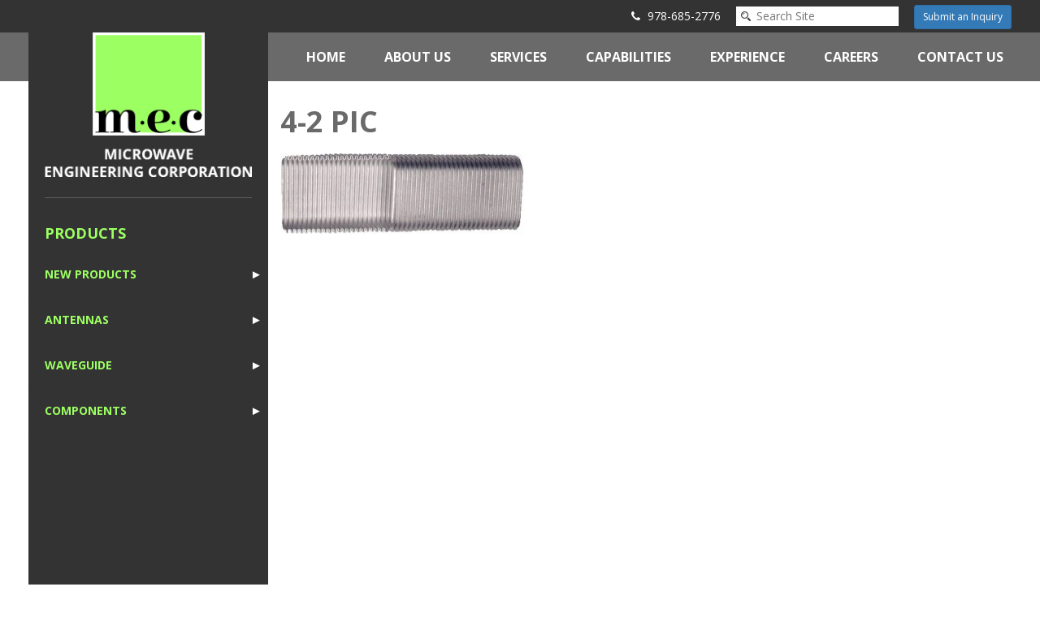

--- FILE ---
content_type: text/html; charset=UTF-8
request_url: https://microwaveeng.com/product/rectangular-corrugated-waveguide/4-2-pic/
body_size: 76646
content:
<!DOCTYPE html>
<html>
<head>
    <meta charset="UTF-8">
    <meta http-equiv="X-UA-Compatible" content="IE=edge">
    <meta name="viewport" content="width=device-width, initial-scale=1,maximum-scale=1">

    <link href="https://fonts.googleapis.com/css?family=Open+Sans:400,700" rel="stylesheet">

    <meta name='robots' content='index, follow, max-image-preview:large, max-snippet:-1, max-video-preview:-1' />
	<style>img:is([sizes="auto" i], [sizes^="auto," i]) { contain-intrinsic-size: 3000px 1500px }</style>
	
	<!-- This site is optimized with the Yoast SEO plugin v26.8 - https://yoast.com/product/yoast-seo-wordpress/ -->
	<title>4-2 pic - MEC</title>
	<link rel="canonical" href="https://microwaveeng.com/product/rectangular-corrugated-waveguide/4-2-pic/" />
	<meta property="og:locale" content="en_US" />
	<meta property="og:type" content="article" />
	<meta property="og:title" content="4-2 pic - MEC" />
	<meta property="og:url" content="https://microwaveeng.com/product/rectangular-corrugated-waveguide/4-2-pic/" />
	<meta property="og:site_name" content="MEC" />
	<meta property="og:image" content="https://microwaveeng.com/product/rectangular-corrugated-waveguide/4-2-pic" />
	<meta property="og:image:width" content="566" />
	<meta property="og:image:height" content="186" />
	<meta property="og:image:type" content="image/jpeg" />
	<meta name="twitter:card" content="summary_large_image" />
	<script type="application/ld+json" class="yoast-schema-graph">{"@context":"https://schema.org","@graph":[{"@type":"WebPage","@id":"https://microwaveeng.com/product/rectangular-corrugated-waveguide/4-2-pic/","url":"https://microwaveeng.com/product/rectangular-corrugated-waveguide/4-2-pic/","name":"4-2 pic - MEC","isPartOf":{"@id":"https://microwaveeng.com/#website"},"primaryImageOfPage":{"@id":"https://microwaveeng.com/product/rectangular-corrugated-waveguide/4-2-pic/#primaryimage"},"image":{"@id":"https://microwaveeng.com/product/rectangular-corrugated-waveguide/4-2-pic/#primaryimage"},"thumbnailUrl":"https://microwaveeng.com/wp-content/uploads/2017/10/4-2-pic.jpg","datePublished":"2017-11-10T20:49:36+00:00","breadcrumb":{"@id":"https://microwaveeng.com/product/rectangular-corrugated-waveguide/4-2-pic/#breadcrumb"},"inLanguage":"en-US","potentialAction":[{"@type":"ReadAction","target":["https://microwaveeng.com/product/rectangular-corrugated-waveguide/4-2-pic/"]}]},{"@type":"ImageObject","inLanguage":"en-US","@id":"https://microwaveeng.com/product/rectangular-corrugated-waveguide/4-2-pic/#primaryimage","url":"https://microwaveeng.com/wp-content/uploads/2017/10/4-2-pic.jpg","contentUrl":"https://microwaveeng.com/wp-content/uploads/2017/10/4-2-pic.jpg","width":566,"height":186},{"@type":"BreadcrumbList","@id":"https://microwaveeng.com/product/rectangular-corrugated-waveguide/4-2-pic/#breadcrumb","itemListElement":[{"@type":"ListItem","position":1,"name":"Home","item":"https://microwaveeng.com/"},{"@type":"ListItem","position":2,"name":"Rectangular Seamless &#038; Sideseam Corrugated Waveguide","item":"https://microwaveeng.com/product/rectangular-corrugated-waveguide/"},{"@type":"ListItem","position":3,"name":"4-2 pic"}]},{"@type":"WebSite","@id":"https://microwaveeng.com/#website","url":"https://microwaveeng.com/","name":"MEC","description":"Microwave Engineering Corporation","potentialAction":[{"@type":"SearchAction","target":{"@type":"EntryPoint","urlTemplate":"https://microwaveeng.com/?s={search_term_string}"},"query-input":{"@type":"PropertyValueSpecification","valueRequired":true,"valueName":"search_term_string"}}],"inLanguage":"en-US"}]}</script>
	<!-- / Yoast SEO plugin. -->


<link rel="alternate" type="application/rss+xml" title="MEC &raquo; 4-2 pic Comments Feed" href="https://microwaveeng.com/product/rectangular-corrugated-waveguide/4-2-pic/feed/" />
		<!-- This site uses the Google Analytics by MonsterInsights plugin v9.11.1 - Using Analytics tracking - https://www.monsterinsights.com/ -->
		<!-- Note: MonsterInsights is not currently configured on this site. The site owner needs to authenticate with Google Analytics in the MonsterInsights settings panel. -->
					<!-- No tracking code set -->
				<!-- / Google Analytics by MonsterInsights -->
		<script type="text/javascript">
/* <![CDATA[ */
window._wpemojiSettings = {"baseUrl":"https:\/\/s.w.org\/images\/core\/emoji\/15.0.3\/72x72\/","ext":".png","svgUrl":"https:\/\/s.w.org\/images\/core\/emoji\/15.0.3\/svg\/","svgExt":".svg","source":{"concatemoji":"https:\/\/microwaveeng.com\/wp-includes\/js\/wp-emoji-release.min.js?ver=6.7.1"}};
/*! This file is auto-generated */
!function(i,n){var o,s,e;function c(e){try{var t={supportTests:e,timestamp:(new Date).valueOf()};sessionStorage.setItem(o,JSON.stringify(t))}catch(e){}}function p(e,t,n){e.clearRect(0,0,e.canvas.width,e.canvas.height),e.fillText(t,0,0);var t=new Uint32Array(e.getImageData(0,0,e.canvas.width,e.canvas.height).data),r=(e.clearRect(0,0,e.canvas.width,e.canvas.height),e.fillText(n,0,0),new Uint32Array(e.getImageData(0,0,e.canvas.width,e.canvas.height).data));return t.every(function(e,t){return e===r[t]})}function u(e,t,n){switch(t){case"flag":return n(e,"\ud83c\udff3\ufe0f\u200d\u26a7\ufe0f","\ud83c\udff3\ufe0f\u200b\u26a7\ufe0f")?!1:!n(e,"\ud83c\uddfa\ud83c\uddf3","\ud83c\uddfa\u200b\ud83c\uddf3")&&!n(e,"\ud83c\udff4\udb40\udc67\udb40\udc62\udb40\udc65\udb40\udc6e\udb40\udc67\udb40\udc7f","\ud83c\udff4\u200b\udb40\udc67\u200b\udb40\udc62\u200b\udb40\udc65\u200b\udb40\udc6e\u200b\udb40\udc67\u200b\udb40\udc7f");case"emoji":return!n(e,"\ud83d\udc26\u200d\u2b1b","\ud83d\udc26\u200b\u2b1b")}return!1}function f(e,t,n){var r="undefined"!=typeof WorkerGlobalScope&&self instanceof WorkerGlobalScope?new OffscreenCanvas(300,150):i.createElement("canvas"),a=r.getContext("2d",{willReadFrequently:!0}),o=(a.textBaseline="top",a.font="600 32px Arial",{});return e.forEach(function(e){o[e]=t(a,e,n)}),o}function t(e){var t=i.createElement("script");t.src=e,t.defer=!0,i.head.appendChild(t)}"undefined"!=typeof Promise&&(o="wpEmojiSettingsSupports",s=["flag","emoji"],n.supports={everything:!0,everythingExceptFlag:!0},e=new Promise(function(e){i.addEventListener("DOMContentLoaded",e,{once:!0})}),new Promise(function(t){var n=function(){try{var e=JSON.parse(sessionStorage.getItem(o));if("object"==typeof e&&"number"==typeof e.timestamp&&(new Date).valueOf()<e.timestamp+604800&&"object"==typeof e.supportTests)return e.supportTests}catch(e){}return null}();if(!n){if("undefined"!=typeof Worker&&"undefined"!=typeof OffscreenCanvas&&"undefined"!=typeof URL&&URL.createObjectURL&&"undefined"!=typeof Blob)try{var e="postMessage("+f.toString()+"("+[JSON.stringify(s),u.toString(),p.toString()].join(",")+"));",r=new Blob([e],{type:"text/javascript"}),a=new Worker(URL.createObjectURL(r),{name:"wpTestEmojiSupports"});return void(a.onmessage=function(e){c(n=e.data),a.terminate(),t(n)})}catch(e){}c(n=f(s,u,p))}t(n)}).then(function(e){for(var t in e)n.supports[t]=e[t],n.supports.everything=n.supports.everything&&n.supports[t],"flag"!==t&&(n.supports.everythingExceptFlag=n.supports.everythingExceptFlag&&n.supports[t]);n.supports.everythingExceptFlag=n.supports.everythingExceptFlag&&!n.supports.flag,n.DOMReady=!1,n.readyCallback=function(){n.DOMReady=!0}}).then(function(){return e}).then(function(){var e;n.supports.everything||(n.readyCallback(),(e=n.source||{}).concatemoji?t(e.concatemoji):e.wpemoji&&e.twemoji&&(t(e.twemoji),t(e.wpemoji)))}))}((window,document),window._wpemojiSettings);
/* ]]> */
</script>
<style id='wp-emoji-styles-inline-css' type='text/css'>

	img.wp-smiley, img.emoji {
		display: inline !important;
		border: none !important;
		box-shadow: none !important;
		height: 1em !important;
		width: 1em !important;
		margin: 0 0.07em !important;
		vertical-align: -0.1em !important;
		background: none !important;
		padding: 0 !important;
	}
</style>
<link rel='stylesheet' id='wp-block-library-css' href='https://microwaveeng.com/wp-includes/css/dist/block-library/style.min.css?ver=6.7.1' type='text/css' media='all' />
<style id='classic-theme-styles-inline-css' type='text/css'>
/*! This file is auto-generated */
.wp-block-button__link{color:#fff;background-color:#32373c;border-radius:9999px;box-shadow:none;text-decoration:none;padding:calc(.667em + 2px) calc(1.333em + 2px);font-size:1.125em}.wp-block-file__button{background:#32373c;color:#fff;text-decoration:none}
</style>
<style id='global-styles-inline-css' type='text/css'>
:root{--wp--preset--aspect-ratio--square: 1;--wp--preset--aspect-ratio--4-3: 4/3;--wp--preset--aspect-ratio--3-4: 3/4;--wp--preset--aspect-ratio--3-2: 3/2;--wp--preset--aspect-ratio--2-3: 2/3;--wp--preset--aspect-ratio--16-9: 16/9;--wp--preset--aspect-ratio--9-16: 9/16;--wp--preset--color--black: #000000;--wp--preset--color--cyan-bluish-gray: #abb8c3;--wp--preset--color--white: #ffffff;--wp--preset--color--pale-pink: #f78da7;--wp--preset--color--vivid-red: #cf2e2e;--wp--preset--color--luminous-vivid-orange: #ff6900;--wp--preset--color--luminous-vivid-amber: #fcb900;--wp--preset--color--light-green-cyan: #7bdcb5;--wp--preset--color--vivid-green-cyan: #00d084;--wp--preset--color--pale-cyan-blue: #8ed1fc;--wp--preset--color--vivid-cyan-blue: #0693e3;--wp--preset--color--vivid-purple: #9b51e0;--wp--preset--gradient--vivid-cyan-blue-to-vivid-purple: linear-gradient(135deg,rgba(6,147,227,1) 0%,rgb(155,81,224) 100%);--wp--preset--gradient--light-green-cyan-to-vivid-green-cyan: linear-gradient(135deg,rgb(122,220,180) 0%,rgb(0,208,130) 100%);--wp--preset--gradient--luminous-vivid-amber-to-luminous-vivid-orange: linear-gradient(135deg,rgba(252,185,0,1) 0%,rgba(255,105,0,1) 100%);--wp--preset--gradient--luminous-vivid-orange-to-vivid-red: linear-gradient(135deg,rgba(255,105,0,1) 0%,rgb(207,46,46) 100%);--wp--preset--gradient--very-light-gray-to-cyan-bluish-gray: linear-gradient(135deg,rgb(238,238,238) 0%,rgb(169,184,195) 100%);--wp--preset--gradient--cool-to-warm-spectrum: linear-gradient(135deg,rgb(74,234,220) 0%,rgb(151,120,209) 20%,rgb(207,42,186) 40%,rgb(238,44,130) 60%,rgb(251,105,98) 80%,rgb(254,248,76) 100%);--wp--preset--gradient--blush-light-purple: linear-gradient(135deg,rgb(255,206,236) 0%,rgb(152,150,240) 100%);--wp--preset--gradient--blush-bordeaux: linear-gradient(135deg,rgb(254,205,165) 0%,rgb(254,45,45) 50%,rgb(107,0,62) 100%);--wp--preset--gradient--luminous-dusk: linear-gradient(135deg,rgb(255,203,112) 0%,rgb(199,81,192) 50%,rgb(65,88,208) 100%);--wp--preset--gradient--pale-ocean: linear-gradient(135deg,rgb(255,245,203) 0%,rgb(182,227,212) 50%,rgb(51,167,181) 100%);--wp--preset--gradient--electric-grass: linear-gradient(135deg,rgb(202,248,128) 0%,rgb(113,206,126) 100%);--wp--preset--gradient--midnight: linear-gradient(135deg,rgb(2,3,129) 0%,rgb(40,116,252) 100%);--wp--preset--font-size--small: 13px;--wp--preset--font-size--medium: 20px;--wp--preset--font-size--large: 36px;--wp--preset--font-size--x-large: 42px;--wp--preset--spacing--20: 0.44rem;--wp--preset--spacing--30: 0.67rem;--wp--preset--spacing--40: 1rem;--wp--preset--spacing--50: 1.5rem;--wp--preset--spacing--60: 2.25rem;--wp--preset--spacing--70: 3.38rem;--wp--preset--spacing--80: 5.06rem;--wp--preset--shadow--natural: 6px 6px 9px rgba(0, 0, 0, 0.2);--wp--preset--shadow--deep: 12px 12px 50px rgba(0, 0, 0, 0.4);--wp--preset--shadow--sharp: 6px 6px 0px rgba(0, 0, 0, 0.2);--wp--preset--shadow--outlined: 6px 6px 0px -3px rgba(255, 255, 255, 1), 6px 6px rgba(0, 0, 0, 1);--wp--preset--shadow--crisp: 6px 6px 0px rgba(0, 0, 0, 1);}:where(.is-layout-flex){gap: 0.5em;}:where(.is-layout-grid){gap: 0.5em;}body .is-layout-flex{display: flex;}.is-layout-flex{flex-wrap: wrap;align-items: center;}.is-layout-flex > :is(*, div){margin: 0;}body .is-layout-grid{display: grid;}.is-layout-grid > :is(*, div){margin: 0;}:where(.wp-block-columns.is-layout-flex){gap: 2em;}:where(.wp-block-columns.is-layout-grid){gap: 2em;}:where(.wp-block-post-template.is-layout-flex){gap: 1.25em;}:where(.wp-block-post-template.is-layout-grid){gap: 1.25em;}.has-black-color{color: var(--wp--preset--color--black) !important;}.has-cyan-bluish-gray-color{color: var(--wp--preset--color--cyan-bluish-gray) !important;}.has-white-color{color: var(--wp--preset--color--white) !important;}.has-pale-pink-color{color: var(--wp--preset--color--pale-pink) !important;}.has-vivid-red-color{color: var(--wp--preset--color--vivid-red) !important;}.has-luminous-vivid-orange-color{color: var(--wp--preset--color--luminous-vivid-orange) !important;}.has-luminous-vivid-amber-color{color: var(--wp--preset--color--luminous-vivid-amber) !important;}.has-light-green-cyan-color{color: var(--wp--preset--color--light-green-cyan) !important;}.has-vivid-green-cyan-color{color: var(--wp--preset--color--vivid-green-cyan) !important;}.has-pale-cyan-blue-color{color: var(--wp--preset--color--pale-cyan-blue) !important;}.has-vivid-cyan-blue-color{color: var(--wp--preset--color--vivid-cyan-blue) !important;}.has-vivid-purple-color{color: var(--wp--preset--color--vivid-purple) !important;}.has-black-background-color{background-color: var(--wp--preset--color--black) !important;}.has-cyan-bluish-gray-background-color{background-color: var(--wp--preset--color--cyan-bluish-gray) !important;}.has-white-background-color{background-color: var(--wp--preset--color--white) !important;}.has-pale-pink-background-color{background-color: var(--wp--preset--color--pale-pink) !important;}.has-vivid-red-background-color{background-color: var(--wp--preset--color--vivid-red) !important;}.has-luminous-vivid-orange-background-color{background-color: var(--wp--preset--color--luminous-vivid-orange) !important;}.has-luminous-vivid-amber-background-color{background-color: var(--wp--preset--color--luminous-vivid-amber) !important;}.has-light-green-cyan-background-color{background-color: var(--wp--preset--color--light-green-cyan) !important;}.has-vivid-green-cyan-background-color{background-color: var(--wp--preset--color--vivid-green-cyan) !important;}.has-pale-cyan-blue-background-color{background-color: var(--wp--preset--color--pale-cyan-blue) !important;}.has-vivid-cyan-blue-background-color{background-color: var(--wp--preset--color--vivid-cyan-blue) !important;}.has-vivid-purple-background-color{background-color: var(--wp--preset--color--vivid-purple) !important;}.has-black-border-color{border-color: var(--wp--preset--color--black) !important;}.has-cyan-bluish-gray-border-color{border-color: var(--wp--preset--color--cyan-bluish-gray) !important;}.has-white-border-color{border-color: var(--wp--preset--color--white) !important;}.has-pale-pink-border-color{border-color: var(--wp--preset--color--pale-pink) !important;}.has-vivid-red-border-color{border-color: var(--wp--preset--color--vivid-red) !important;}.has-luminous-vivid-orange-border-color{border-color: var(--wp--preset--color--luminous-vivid-orange) !important;}.has-luminous-vivid-amber-border-color{border-color: var(--wp--preset--color--luminous-vivid-amber) !important;}.has-light-green-cyan-border-color{border-color: var(--wp--preset--color--light-green-cyan) !important;}.has-vivid-green-cyan-border-color{border-color: var(--wp--preset--color--vivid-green-cyan) !important;}.has-pale-cyan-blue-border-color{border-color: var(--wp--preset--color--pale-cyan-blue) !important;}.has-vivid-cyan-blue-border-color{border-color: var(--wp--preset--color--vivid-cyan-blue) !important;}.has-vivid-purple-border-color{border-color: var(--wp--preset--color--vivid-purple) !important;}.has-vivid-cyan-blue-to-vivid-purple-gradient-background{background: var(--wp--preset--gradient--vivid-cyan-blue-to-vivid-purple) !important;}.has-light-green-cyan-to-vivid-green-cyan-gradient-background{background: var(--wp--preset--gradient--light-green-cyan-to-vivid-green-cyan) !important;}.has-luminous-vivid-amber-to-luminous-vivid-orange-gradient-background{background: var(--wp--preset--gradient--luminous-vivid-amber-to-luminous-vivid-orange) !important;}.has-luminous-vivid-orange-to-vivid-red-gradient-background{background: var(--wp--preset--gradient--luminous-vivid-orange-to-vivid-red) !important;}.has-very-light-gray-to-cyan-bluish-gray-gradient-background{background: var(--wp--preset--gradient--very-light-gray-to-cyan-bluish-gray) !important;}.has-cool-to-warm-spectrum-gradient-background{background: var(--wp--preset--gradient--cool-to-warm-spectrum) !important;}.has-blush-light-purple-gradient-background{background: var(--wp--preset--gradient--blush-light-purple) !important;}.has-blush-bordeaux-gradient-background{background: var(--wp--preset--gradient--blush-bordeaux) !important;}.has-luminous-dusk-gradient-background{background: var(--wp--preset--gradient--luminous-dusk) !important;}.has-pale-ocean-gradient-background{background: var(--wp--preset--gradient--pale-ocean) !important;}.has-electric-grass-gradient-background{background: var(--wp--preset--gradient--electric-grass) !important;}.has-midnight-gradient-background{background: var(--wp--preset--gradient--midnight) !important;}.has-small-font-size{font-size: var(--wp--preset--font-size--small) !important;}.has-medium-font-size{font-size: var(--wp--preset--font-size--medium) !important;}.has-large-font-size{font-size: var(--wp--preset--font-size--large) !important;}.has-x-large-font-size{font-size: var(--wp--preset--font-size--x-large) !important;}
:where(.wp-block-post-template.is-layout-flex){gap: 1.25em;}:where(.wp-block-post-template.is-layout-grid){gap: 1.25em;}
:where(.wp-block-columns.is-layout-flex){gap: 2em;}:where(.wp-block-columns.is-layout-grid){gap: 2em;}
:root :where(.wp-block-pullquote){font-size: 1.5em;line-height: 1.6;}
</style>
<link rel='stylesheet' id='categories-images-styles-css' href='https://microwaveeng.com/wp-content/plugins/categories-images/assets/css/zci-styles.css?ver=3.3.1' type='text/css' media='all' />
<link rel='stylesheet' id='bootstrap-css' href='https://microwaveeng.com/wp-content/themes/mec/assets/css/bootstrap.min.css?ver=1.0' type='text/css' media='all' />
<link rel='stylesheet' id='owl-css' href='https://microwaveeng.com/wp-content/themes/mec/assets/css/owl.carousel.min.css?ver=1.0' type='text/css' media='all' />
<link rel='stylesheet' id='jquery.fancybox.min-css' href='https://microwaveeng.com/wp-content/themes/mec/assets/css/jquery.fancybox.min.css?ver=1.0' type='text/css' media='all' />
<link rel='stylesheet' id='font-awesome-css' href='https://microwaveeng.com/wp-content/themes/mec/assets/css/font-awesome.min.css?ver=1.0' type='text/css' media='all' />
<link rel='stylesheet' id='main-css' href='https://microwaveeng.com/wp-content/themes/mec/assets/css/main.css?ver=1.0' type='text/css' media='all' />
<link rel='stylesheet' id='slb_core-css' href='https://microwaveeng.com/wp-content/plugins/simple-lightbox/client/css/app.css?ver=2.9.4' type='text/css' media='all' />
<script type="text/javascript" src="https://microwaveeng.com/wp-includes/js/jquery/jquery.min.js?ver=3.7.1" id="jquery-core-js"></script>
<script type="text/javascript" src="https://microwaveeng.com/wp-includes/js/jquery/jquery-migrate.min.js?ver=3.4.1" id="jquery-migrate-js"></script>
<script type="text/javascript" src="https://microwaveeng.com/wp-content/themes/mec/assets/js/bootstrap.min.js?ver=1.0" id="bootstrap-js"></script>
<script type="text/javascript" src="https://microwaveeng.com/wp-content/themes/mec/assets/js/owl.carousel.min.js?ver=1.0" id="owl-js"></script>
<script type="text/javascript" src="https://microwaveeng.com/wp-content/themes/mec/assets/js/jquery.fancybox.min.js?ver=1.0" id="jquery.fancybox.min-js"></script>
<script type="text/javascript" src="https://microwaveeng.com/wp-content/themes/mec/assets/js/main.js?ver=1.0" id="main-js"></script>
<link rel="https://api.w.org/" href="https://microwaveeng.com/wp-json/" /><link rel="alternate" title="JSON" type="application/json" href="https://microwaveeng.com/wp-json/wp/v2/media/822" /><link rel="EditURI" type="application/rsd+xml" title="RSD" href="https://microwaveeng.com/xmlrpc.php?rsd" />
<meta name="generator" content="WordPress 6.7.1" />
<link rel='shortlink' href='https://microwaveeng.com/?p=822' />
<link rel="alternate" title="oEmbed (JSON)" type="application/json+oembed" href="https://microwaveeng.com/wp-json/oembed/1.0/embed?url=https%3A%2F%2Fmicrowaveeng.com%2Fproduct%2Frectangular-corrugated-waveguide%2F4-2-pic%2F" />
<link rel="alternate" title="oEmbed (XML)" type="text/xml+oembed" href="https://microwaveeng.com/wp-json/oembed/1.0/embed?url=https%3A%2F%2Fmicrowaveeng.com%2Fproduct%2Frectangular-corrugated-waveguide%2F4-2-pic%2F&#038;format=xml" />
<style type='text/css'>
#widget-collapscat-2-top li a {
            display:block;
            text-decoration:none;
            margin:0;
            width:100%;
            padding:0 10em 0 1em;
            }
#widget-collapscat-2-top.collapsing-cat.categories, #widget-collapscat-2-top li.collapsing-cat.categories ul {
margin-left:0;
padding:0;

}
#widget-collapscat-2-top li li a {
padding-left:1em;
}
#widget-collapscat-2-top li li li a {
padding-left:2em;
}
#widget-collapscat-2-top li a:hover {
            text-decoration:none;
          }
#widget-collapscat-2-top span.collapsing-cat.categories {
        border:0;
        padding:0; 
        margin:0; 
        cursor:pointer;
}

#widget-collapscat-2-top li.widget_collapscat h2 span.sym {float:right;padding:0 .5em}
#widget-collapscat-2-top li.collapsing-cat.categories.self a {
 font-weight:bold;
}
#widget-collapscat-2-top:before {content:'';} 
#widget-collapscat-2-top li.collapsing-cat.categories {
list-style-type:none;
}
#widget-collapscat-2-top li.collapsing-cat.categories.item:before, 
  #widget-collapscat-2-top li.collapsing-cat.categories:before {
       content:'';
  } 
#widget-collapscat-2-top  li.collapsing-cat.categories .sym {
   cursor:pointer;
   font-size:1.1em;
   font-family:Arial, Helvetica;
    float:left;
    padding-right:5px;
}</style>
<link rel="icon" href="https://microwaveeng.com/wp-content/uploads/2017/09/logo-small.jpg" sizes="32x32" />
<link rel="icon" href="https://microwaveeng.com/wp-content/uploads/2017/09/logo-small.jpg" sizes="192x192" />
<link rel="apple-touch-icon" href="https://microwaveeng.com/wp-content/uploads/2017/09/logo-small.jpg" />
<meta name="msapplication-TileImage" content="https://microwaveeng.com/wp-content/uploads/2017/09/logo-small.jpg" />
		<style type="text/css" id="wp-custom-css">
			#header .header-bottom .navbar-default ul.navbar-nav li {
	margin-left: 24px;
}		</style>
		</head>
<body data-rsssl=1 class="attachment attachment-template-default single single-attachment postid-822 attachmentid-822 attachment-jpeg">

<header id="header">
    <div class="header-top">
        <div class="container">
            <div class="row ">
                <div class="col-md-12">
                    <div class="contacts">
                                                    <span class="phone"><i class="fa fa-phone"></i> 978-685-2776</span>
                                            </div>
                    <div class="search">
                        <form role="search" method="get" action="https://microwaveeng.com/">
                            <input type="search" placeholder="Search Site" value="" name="s">
                            <button></button>
                        </form>
                    </div>
                    <div class="submit-inquiry">
                        <a href="https://microwaveeng.com/submit-an-inquiry/" class="btn btn-sm btn-primary">Submit an Inquiry</a>
                    </div>
                </div>
            </div>
        </div>
    </div>
    <div class="header-bottom">
        <div class="container">
            <div class="row">
                <div class="col-md-9 col-md-offset-3">
                    <nav class="navbar navbar-default" role="navigation">
                        <!-- Brand and toggle get grouped for better mobile display -->
                        <div class="navbar-header">
                            <button type="button" class="navbar-toggle" data-toggle="collapse" data-target="#bs-example-navbar-collapse-1"></button>
                        </div>

                        <div id="bs-example-navbar-collapse-1" class="collapse navbar-collapse"><ul id="menu-main-menu" class="nav navbar-nav"><li itemscope="itemscope" itemtype="https://www.schema.org/SiteNavigationElement" id="menu-item-4" class="menu-item menu-item-type-custom menu-item-object-custom menu-item-home menu-item-4"><a title="Home" href="https://microwaveeng.com/">Home</a></li>
<li itemscope="itemscope" itemtype="https://www.schema.org/SiteNavigationElement" id="menu-item-102" class="menu-item menu-item-type-post_type menu-item-object-page menu-item-102"><a title="About Us" href="https://microwaveeng.com/about-us/">About Us</a></li>
<li itemscope="itemscope" itemtype="https://www.schema.org/SiteNavigationElement" id="menu-item-103" class="menu-item menu-item-type-post_type menu-item-object-page menu-item-103"><a title="Services" href="https://microwaveeng.com/services/">Services</a></li>
<li itemscope="itemscope" itemtype="https://www.schema.org/SiteNavigationElement" id="menu-item-183" class="menu-item menu-item-type-post_type menu-item-object-page menu-item-183"><a title="Capabilities" href="https://microwaveeng.com/capabilities/">Capabilities</a></li>
<li itemscope="itemscope" itemtype="https://www.schema.org/SiteNavigationElement" id="menu-item-184" class="menu-item menu-item-type-post_type menu-item-object-page menu-item-184"><a title="Experience" href="https://microwaveeng.com/experience/">Experience</a></li>
<li itemscope="itemscope" itemtype="https://www.schema.org/SiteNavigationElement" id="menu-item-1397" class="menu-item menu-item-type-post_type menu-item-object-page menu-item-1397"><a title="Careers" href="https://microwaveeng.com/careers/">Careers</a></li>
<li itemscope="itemscope" itemtype="https://www.schema.org/SiteNavigationElement" id="menu-item-104" class="menu-item menu-item-type-post_type menu-item-object-page menu-item-104"><a title="Contact Us" href="https://microwaveeng.com/contact-us/">Contact Us</a></li>
</ul></div>                    </nav>
                </div>
            </div>
        </div>
    </div>
</header>
<main id="content">
    <div class="container">
        <div class="row">
            <div class="col-md-3">
                <div id="left-sidebar">
                    <div class="sidebar-bg"></div>
                                            <div class="logo">
                            <a href="https://microwaveeng.com/">
                                <img src="https://microwaveeng.com/wp-content/uploads/2017/09/logo.png" alt="">
                            </a>
                        </div>
                                        <div class="widgets">
                        <div id="collapscat-2" class="widget widget_collapscat"><h2 class="widget-title">Products</h2>
<ul id='widget-collapscat-2-top' class='collapsing-cat categories list'>
      <li class='collapsing-cat categories expandable'><span class='collapsing-cat collapsing-icon  categories expand'><span class='sym'>&#x25BA;</span></span><a href='https://microwaveeng.com/product_category/new-products/' title="COMING SOON!">New Products</a>1
     <div id='collapsCat-9:2' style="display:none">
        </div>
      </li> <!-- ending category -->
      <li class='collapsing-cat categories expandable'><span class='collapsing-cat collapsing-icon  categories expand'><span class='sym'>&#x25BA;</span></span><a href='https://microwaveeng.com/product_category/antennas/' title="View all posts filed under Antennas">Antennas</a>1
     <div id='collapsCat-8:2' style="display:none">
<ul><li class='collapsing-cat categories expandable'><span class='collapsing-cat collapsing-icon  categories expand'><span class='sym'>&#x25BA;</span></span><a href='https://microwaveeng.com/product_category/horn-antennas/' title="View all posts filed under Horn Antennas">Horn Antennas</a>
<div id='collapsCat-35:2' style="display:none">
<ul><li class='collapsing-cat categories expandable'><span class='collapsing-cat collapsing-icon  categories expand'><span class='sym'>&#x25BA;</span></span><a href='https://microwaveeng.com/product_category/quad-ridge-horn-antennas/' title="View all posts filed under Quad-Ridge Horn Antennas">Quad-Ridge Horn Antennas</a>
<div id='collapsCat-1366:2' style="display:none">
          </div>
         </li> <!-- ending subcategory -->
</ul>          </div>
         </li> <!-- ending subcategory -->
<li class='collapsing-cat categories expandable'><span class='collapsing-cat collapsing-icon  categories expand'><span class='sym'>&#x25BA;</span></span><a href='https://microwaveeng.com/product_category/spiral-antennas/' title="View all posts filed under Spiral Antennas">Spiral Antennas</a>
<div id='collapsCat-12:2' style="display:none">
          </div>
         </li> <!-- ending subcategory -->
</ul>        </div>
      </li> <!-- ending category -->
      <li class='collapsing-cat categories expandable'><span class='collapsing-cat collapsing-icon  categories expand'><span class='sym'>&#x25BA;</span></span><a href='https://microwaveeng.com/product_category/waveguide/' title="View all posts filed under Waveguide">Waveguide</a>1
     <div id='collapsCat-6:2' style="display:none">
<ul><li class='collapsing-cat categories expandable'><span class='collapsing-cat collapsing-icon  categories expand'><span class='sym'>&#x25BA;</span></span><a href='https://microwaveeng.com/product_category/rectangular-waveguide/' title="View all posts filed under Rectangular Waveguide">Rectangular Waveguide</a>
<div id='collapsCat-16:2' style="display:none">
          </div>
         </li> <!-- ending subcategory -->
<li class='collapsing-cat categories expandable'><span class='collapsing-cat collapsing-icon  categories expand'><span class='sym'>&#x25BA;</span></span><a href='https://microwaveeng.com/product_category/double-ridge-waveguide/' title="View all posts filed under Double-Ridge Waveguide">Double-Ridge Waveguide</a>
<div id='collapsCat-19:2' style="display:none">
          </div>
         </li> <!-- ending subcategory -->
<li class='collapsing-cat categories expandable'><span class='collapsing-cat collapsing-icon  categories expand'><span class='sym'>&#x25BA;</span></span><a href='https://microwaveeng.com/product_category/flexible-waveguide/' title="View all posts filed under Flexible Waveguide">Flexible Waveguide</a>
<div id='collapsCat-23:2' style="display:none">
          </div>
         </li> <!-- ending subcategory -->
</ul>        </div>
      </li> <!-- ending category -->
      <li class='collapsing-cat categories expandable'><span class='collapsing-cat collapsing-icon  categories expand'><span class='sym'>&#x25BA;</span></span><a href='https://microwaveeng.com/product_category/components/' title="View all posts filed under Components">Components</a>1
     <div id='collapsCat-1409:2' style="display:none">
<ul><li class='collapsing-cat categories expandable'><span class='collapsing-cat collapsing-icon  categories expand'><span class='sym'>&#x25BA;</span></span><a href='https://microwaveeng.com/product_category/filters/' title="View all posts filed under FIlters">FIlters</a>
<div id='collapsCat-25:2' style="display:none">
          </div>
         </li> <!-- ending subcategory -->
<li class='collapsing-cat categories expandable'><span class='collapsing-cat collapsing-icon  categories expand'><span class='sym'>&#x25BA;</span></span><a href='https://microwaveeng.com/product_category/arrays-feed-networks/' title="View all posts filed under Arrays and Feed Networks">Arrays and Feed Networks</a>
<div id='collapsCat-26:2' style="display:none">
          </div>
         </li> <!-- ending subcategory -->
<li class='collapsing-cat categories expandable'><span class='collapsing-cat collapsing-icon  categories expand'><span class='sym'>&#x25BA;</span></span><a href='https://microwaveeng.com/product_category/pressure-window/' title="View all posts filed under Pressure Windows">Pressure Windows</a>
<div id='collapsCat-1399:2' style="display:none">
          </div>
         </li> <!-- ending subcategory -->
<li class='collapsing-cat categories expandable'><span class='collapsing-cat collapsing-icon  categories expand'><span class='sym'>&#x25BA;</span></span><a href='https://microwaveeng.com/product_category/terminations/' title="View all posts filed under Terminations">Terminations</a>
<div id='collapsCat-1410:2' style="display:none">
<ul><li class='collapsing-cat categories expandable'><span class='collapsing-cat collapsing-icon  categories expand'><span class='sym'>&#x25BA;</span></span><a href='https://microwaveeng.com/product_category/matched-terminations-dummy-loads/' title="View all posts filed under Rectangular Terminations">Rectangular Terminations</a>
<div id='collapsCat-47:2' style="display:none">
          </div>
         </li> <!-- ending subcategory -->
</ul>          </div>
         </li> <!-- ending subcategory -->
<li class='collapsing-cat categories expandable'><span class='collapsing-cat collapsing-icon  categories expand'><span class='sym'>&#x25BA;</span></span><a href='https://microwaveeng.com/product_category/couplers/' title="View all posts filed under Couplers">Couplers</a>
<div id='collapsCat-1411:2' style="display:none">
          </div>
         </li> <!-- ending subcategory -->
<li class='collapsing-cat categories expandable'><span class='collapsing-cat collapsing-icon  categories expand'><span class='sym'>&#x25BA;</span></span><a href='https://microwaveeng.com/product_category/adapters-and-transitions/' title="View all posts filed under Adapters and Transitions">Adapters and Transitions</a>
<div id='collapsCat-1413:2' style="display:none">
          </div>
         </li> <!-- ending subcategory -->
<li class='collapsing-cat categories expandable'><span class='collapsing-cat collapsing-icon  categories expand'><span class='sym'>&#x25BA;</span></span><a href='https://microwaveeng.com/product_category/attenuators/' title="View all posts filed under Attenuators">Attenuators</a>
<div id='collapsCat-1416:2' style="display:none">
          </div>
         </li> <!-- ending subcategory -->
<li class='collapsing-cat categories expandable'><span class='collapsing-cat collapsing-icon  categories expand'><span class='sym'>&#x25BA;</span></span><a href='https://microwaveeng.com/product_category/power-dividers-combiners/' title="View all posts filed under Combiners, Dividers, &amp; Hybrids">Combiners, Dividers, &amp; Hybrids</a>
<div id='collapsCat-1412:2' style="display:none">
          </div>
         </li> <!-- ending subcategory -->
<li class='collapsing-cat categories expandable'><span class='collapsing-cat collapsing-icon  categories expand'><span class='sym'>&#x25BA;</span></span><a href='https://microwaveeng.com/product_category/power-samplers/' title="View all posts filed under Power Samplers">Power Samplers</a>
<div id='collapsCat-1415:2' style="display:none">
          </div>
         </li> <!-- ending subcategory -->
<li class='collapsing-cat categories expandable'><span class='collapsing-cat collapsing-icon  categories expand'><span class='sym'>&#x25BA;</span></span><a href='https://microwaveeng.com/product_category/sliding-and-fixed-mismatches/' title="View all posts filed under Sliding and Fixed Mismatches">Sliding and Fixed Mismatches</a>
<div id='collapsCat-1414:2' style="display:none">
          </div>
         </li> <!-- ending subcategory -->
</ul>        </div>
      </li> <!-- ending category -->
<li style='display:none'><script type="text/javascript">
// <![CDATA[
/* These variables are part of the Collapsing Categories Plugin 
      *  Version: 2.0.9
      *  $Id: collapscat.php 1715340 2017-08-18 14:22:21Z robfelty $
      * Copyright 2007 Robert Felty (robfelty.com)
      */
var expandSym='&#x25BA;';
var collapseSym='&#x25BC;';
try { collapsItems['catTest'] = 'test'; } catch (err) { collapsItems = new Object(); }
collapsItems['collapsCat-9:2'] = '<ul><li class=\'collapsing-cat categories item\'><a href=\'https://microwaveeng.com/product/dual-circularly-polarized-omnidirectional-antenna-ku-band/\' title=\'Dual Circularly Polarized Omni Antenna\'>Dual Circularly Polarized Omni Antenna</a></li><li class=\'collapsing-cat categories item\'><a href=\'https://microwaveeng.com/product/gysel-divider-combiner/\' title=\'Gysel High Power Divider/Combiner\'>Gysel High Power Divider/Combiner</a></li><li class=\'collapsing-cat categories item\'><a href=\'https://microwaveeng.com/product/ena-pna-waveguide-calibration-kits/\' title=\'ENA/PNA Waveguide Calibration Kits\'>ENA/PNA Waveguide Calibration Kits</a></li><li class=\'collapsing-cat categories item\'><a href=\'https://microwaveeng.com/product/spot-focus-lens-horn-antenna/\' title=\'Spot Focus Lens Horn Antenna\'>Spot Focus Lens Horn Antenna</a></li><li class=\'collapsing-cat categories item\'><a href=\'https://microwaveeng.com/product/180-high-power-coaxial-hybrids/\' title=\'180° High Power Coaxial Hybrids\'>180° High Power Coaxial Hybrids</a></li><li class=\'collapsing-cat categories item\'><a href=\'https://microwaveeng.com/product/emc-antenna-systems/\' title=\'EMC Antenna Systems\'>EMC Antenna Systems</a></li><li class=\'collapsing-cat categories item\'><a href=\'https://microwaveeng.com/product/patch-array-antenna/\' title=\'Patch Array Antennas\'>Patch Array Antennas</a></li><li class=\'collapsing-cat categories item\'><a href=\'https://microwaveeng.com/product/slot-array-antennas/\' title=\'Slot Array Antennas\'>Slot Array Antennas</a></li></ul>';
collapsItems['collapsCat-1366:2'] = '<ul><li class=\'collapsing-cat categories item\'><a href=\'https://microwaveeng.com/product/circularly-polarized-quad-ridge-horn-antennas/\' title=\'Circularly Polarized Quad-Ridge Horn Antennas\'>Circularly Polarized Quad-Ridge Horn Antennas</a></li><li class=\'collapsing-cat categories item\'><a href=\'https://microwaveeng.com/product/dual-linear-polarized-quad-ridge-horn-antennas/\' title=\'Dual-Linear Polarized Quad-Ridge Horn Antennas\'>Dual-Linear Polarized Quad-Ridge Horn Antennas</a></li></ul>';
collapsItems['collapsCat-35:2'] = '<li class=\'collapsing-cat categories item\'><a href=\'https://microwaveeng.com/product/spot-focus-lens-horn-antenna/\' title=\'Spot Focus Lens Horn Antenna\'>Spot Focus Lens Horn Antenna</a></li><li class=\'collapsing-cat categories item\'><a href=\'https://microwaveeng.com/product/standard-gain-horn-antennas/\' title=\'Standard Gain Horn Antennas\'>Standard Gain Horn Antennas</a></li><li class=\'collapsing-cat categories item\'><a href=\'https://microwaveeng.com/product/linearly-polarized-horn-antennas/\' title=\'Linearly Polarized Horn Antennas\'>Linearly Polarized Horn Antennas</a></li><li class=\'collapsing-cat categories item\'><a href=\'https://microwaveeng.com/product/circularly-polarized-horn-antennas/\' title=\'Circularly Polarized Horn Antennas\'>Circularly Polarized Horn Antennas</a></li><li class=\'collapsing-cat categories item\'><a href=\'https://microwaveeng.com/product/corrugated-conical-horn-antennas/\' title=\'Corrugated Conical Horn Antennas\'>Corrugated Conical Horn Antennas</a></li><li class=\'collapsing-cat categories item\'><a href=\'https://microwaveeng.com/product/dual-linear-polarized-horn-antennas/\' title=\'Dual-Linear Polarized Horn Antennas\'>Dual-Linear Polarized Horn Antennas</a></li><li class=\'collapsing-cat categories item\'><a href=\'https://microwaveeng.com/product/dual-circular-polarized-horn-antennas/\' title=\'Dual-Circular Polarized Horn Antennas\'>Dual-Circular Polarized Horn Antennas</a></li><li class=\'collapsing-cat categories item\'><a href=\'https://microwaveeng.com/product/horn-lens-antennas/\' title=\'Horn Lens Antennas\'>Horn Lens Antennas</a></li><li class=\'collapsing-cat categories item\'><a href=\'https://microwaveeng.com/product/df-horn-antennas/\' title=\'DF Horn Antennas\'>DF Horn Antennas</a></li><li class=\'collapsing-cat categories expandable\'><span class=\'collapsing-cat collapsing-icon  categories expand\'><span class=\'sym\'>&#x25BA;</span></span><a href=\'https://microwaveeng.com/product_category/quad-ridge-horn-antennas/\' title=\"View all posts filed under Quad-Ridge Horn Antennas\">Quad-Ridge Horn Antennas</a><div id=\'collapsCat-1366:2\' style=\"display:none\">          </div>         </li> <!-- ending subcategory -->';
collapsItems['collapsCat-12:2'] = '<ul><li class=\'collapsing-cat categories item\'><a href=\'https://microwaveeng.com/product/amplitude-phase-matched-spiral-antennas/\' title=\'Amplitude &amp; Phase Matched Spiral Antennas\'>Amplitude & Phase Matched Spiral Antennas</a></li><li class=\'collapsing-cat categories item\'><a href=\'https://microwaveeng.com/product/cavity-backed-spiral-antennas/\' title=\'Cavity Backed Spiral Antennas\'>Cavity Backed Spiral Antennas</a></li></ul>';
collapsItems['collapsCat-8:2'] = '<ul><li class=\'collapsing-cat categories expandable\'><span class=\'collapsing-cat collapsing-icon  categories expand\'><span class=\'sym\'>&#x25BA;</span></span><a href=\'https://microwaveeng.com/product_category/horn-antennas/\' title=\"View all posts filed under Horn Antennas\">Horn Antennas</a><div id=\'collapsCat-35:2\' style=\"display:none\"><ul><li class=\'collapsing-cat categories expandable\'><span class=\'collapsing-cat collapsing-icon  categories expand\'><span class=\'sym\'>&#x25BA;</span></span><a href=\'https://microwaveeng.com/product_category/quad-ridge-horn-antennas/\' title=\"View all posts filed under Quad-Ridge Horn Antennas\">Quad-Ridge Horn Antennas</a><div id=\'collapsCat-1366:2\' style=\"display:none\">          </div>         </li> <!-- ending subcategory --></ul>          </div>         </li> <!-- ending subcategory --><li class=\'collapsing-cat categories expandable\'><span class=\'collapsing-cat collapsing-icon  categories expand\'><span class=\'sym\'>&#x25BA;</span></span><a href=\'https://microwaveeng.com/product_category/spiral-antennas/\' title=\"View all posts filed under Spiral Antennas\">Spiral Antennas</a><div id=\'collapsCat-12:2\' style=\"display:none\">          </div>         </li> <!-- ending subcategory --><li class=\'collapsing-cat categories item\'><a href=\'https://microwaveeng.com/product/dual-circularly-polarized-omnidirectional-antenna-ku-band/\' title=\'Dual Circularly Polarized Omni Antenna\'>Dual Circularly Polarized Omni Antenna</a></li><li class=\'collapsing-cat categories item\'><a href=\'https://microwaveeng.com/product/omni-directional-antennas/\' title=\'Omni-Directional Antennas\'>Omni-Directional Antennas</a></li><li class=\'collapsing-cat categories item\'><a href=\'https://microwaveeng.com/product/reflector-antennas/\' title=\'Reflector Antennas\'>Reflector Antennas</a></li><li class=\'collapsing-cat categories item\'><a href=\'https://microwaveeng.com/product/patch-array-antenna/\' title=\'Patch Array Antennas\'>Patch Array Antennas</a></li><li class=\'collapsing-cat categories item\'><a href=\'https://microwaveeng.com/product/slot-array-antennas/\' title=\'Slot Array Antennas\'>Slot Array Antennas</a></li></ul>';
collapsItems['collapsCat-16:2'] = '<ul><li class=\'collapsing-cat categories item\'><a href=\'https://microwaveeng.com/product/rectangular-waveguide-flanges/\' title=\'Rectangular Waveguide &amp; Flanges\'>Rectangular Waveguide & Flanges</a></li><li class=\'collapsing-cat categories item\'><a href=\'https://microwaveeng.com/product/straights-sections-bends-twists/\' title=\'Straight Sections, Bends &amp; Twists\'>Straight Sections, Bends & Twists</a></li></ul>';
collapsItems['collapsCat-19:2'] = '<ul><li class=\'collapsing-cat categories item\'><a href=\'https://microwaveeng.com/product/double-ridge-waveguide-flanges/\' title=\'Double-Ridge Waveguide &amp; Flanges\'>Double-Ridge Waveguide & Flanges</a></li><li class=\'collapsing-cat categories item\'><a href=\'https://microwaveeng.com/product/flatguide-pressure-gaskets/\' title=\'Flatguide Pressure Gaskets\'>Flatguide Pressure Gaskets</a></li><li class=\'collapsing-cat categories item\'><a href=\'https://microwaveeng.com/product/straight-sections-bends-twists/\' title=\'Straight Sections, Bends &amp; Twists\'>Straight Sections, Bends & Twists</a></li></ul>';
collapsItems['collapsCat-23:2'] = '<ul><li class=\'collapsing-cat categories item\'><a href=\'https://microwaveeng.com/product/rectangular-corrugated-waveguide/\' title=\'Rectangular Seamless &amp; Sideseam Corrugated Waveguide\'>Rectangular Seamless & Sideseam Corrugated Waveguide</a></li><li class=\'collapsing-cat categories item\'><a href=\'https://microwaveeng.com/product/rectangular-flexible-twistable-waveguide/\' title=\'Rectangular Flexible-Twistable Waveguide\'>Rectangular Flexible-Twistable Waveguide</a></li><li class=\'collapsing-cat categories item\'><a href=\'https://microwaveeng.com/product/double-ridge-corrugated-twistable-waveguide/\' title=\'Double-Ridge Corrugated &amp; Twistable Waveguide\'>Double-Ridge Corrugated & Twistable Waveguide</a></li></ul>';
collapsItems['collapsCat-6:2'] = '<ul><li class=\'collapsing-cat categories expandable\'><span class=\'collapsing-cat collapsing-icon  categories expand\'><span class=\'sym\'>&#x25BA;</span></span><a href=\'https://microwaveeng.com/product_category/rectangular-waveguide/\' title=\"View all posts filed under Rectangular Waveguide\">Rectangular Waveguide</a><div id=\'collapsCat-16:2\' style=\"display:none\">          </div>         </li> <!-- ending subcategory --><li class=\'collapsing-cat categories expandable\'><span class=\'collapsing-cat collapsing-icon  categories expand\'><span class=\'sym\'>&#x25BA;</span></span><a href=\'https://microwaveeng.com/product_category/double-ridge-waveguide/\' title=\"View all posts filed under Double-Ridge Waveguide\">Double-Ridge Waveguide</a><div id=\'collapsCat-19:2\' style=\"display:none\">          </div>         </li> <!-- ending subcategory --><li class=\'collapsing-cat categories expandable\'><span class=\'collapsing-cat collapsing-icon  categories expand\'><span class=\'sym\'>&#x25BA;</span></span><a href=\'https://microwaveeng.com/product_category/flexible-waveguide/\' title=\"View all posts filed under Flexible Waveguide\">Flexible Waveguide</a><div id=\'collapsCat-23:2\' style=\"display:none\">          </div>         </li> <!-- ending subcategory --><li class=\'collapsing-cat categories item\'><a href=\'https://microwaveeng.com/product/bending-tools/\' title=\'Bending Tools\'>Bending Tools</a></li><li class=\'collapsing-cat categories item\'><a href=\'https://microwaveeng.com/product/waveguide-covers/\' title=\'Waveguide Covers\'>Waveguide Covers</a></li><li class=\'collapsing-cat categories item\'><a href=\'https://microwaveeng.com/product/circular-waveguide/\' title=\'Circular Waveguide\'>Circular Waveguide</a></li><li class=\'collapsing-cat categories item\'><a href=\'https://microwaveeng.com/product/quick-clamps/\' title=\'Quick Clamps\'>Quick Clamps</a></li></ul>';
collapsItems['collapsCat-25:2'] = '<ul><li class=\'collapsing-cat categories item\'><a href=\'https://microwaveeng.com/product/waveguide-harmonic-absorptive-filters/\' title=\'Waveguide  Harmonic Absorptive Filters\'>Waveguide  Harmonic Absorptive Filters</a></li><li class=\'collapsing-cat categories item\'><a href=\'https://microwaveeng.com/product/waveguide-reflective-filters-multiplexers/\' title=\'Rectangular Waveguide Low Pass Filters &amp; Multiplexers\'>Rectangular Waveguide Low Pass Filters & Multiplexers</a></li><li class=\'collapsing-cat categories item\'><a href=\'https://microwaveeng.com/product/coaxial-harmonic-absorptive-filters/\' title=\'Coaxial Harmonic Absorptive Filters\'>Coaxial Harmonic Absorptive Filters</a></li><li class=\'collapsing-cat categories item\'><a href=\'https://microwaveeng.com/product/coaxial-low-pass-filters/\' title=\'Coaxial Low Pass Filters\'>Coaxial Low Pass Filters</a></li><li class=\'collapsing-cat categories item\'><a href=\'https://microwaveeng.com/product/extra-high-power-low-pass-filters/\' title=\'Extra High-Power Low-Pass Filters\'>Extra High-Power Low-Pass Filters</a></li><li class=\'collapsing-cat categories item\'><a href=\'https://microwaveeng.com/product/super-high-power-balanced-low-pass-filter/\' title=\'Super High-Power Balanced Low-Pass Filters\'>Super High-Power Balanced Low-Pass Filters</a></li><li class=\'collapsing-cat categories item\'><a href=\'https://microwaveeng.com/product/band-pass-filters/\' title=\'Band Pass Filters\'>Band Pass Filters</a></li><li class=\'collapsing-cat categories item\'><a href=\'https://microwaveeng.com/product/point-to-point-radio-band-pass-filters/\' title=\'Point to Point Radio Band Pass Filters\'>Point to Point Radio Band Pass Filters</a></li></ul>';
collapsItems['collapsCat-26:2'] = '<ul><li class=\'collapsing-cat categories item\'><a href=\'https://microwaveeng.com/product/emc-antenna-systems/\' title=\'EMC Antenna Systems\'>EMC Antenna Systems</a></li><li class=\'collapsing-cat categories item\'><a href=\'https://microwaveeng.com/product/orthogonal-feed/\' title=\'Orthogonal Feed\'>Orthogonal Feed</a></li></ul>';
collapsItems['collapsCat-1399:2'] = '<ul><li class=\'collapsing-cat categories item\'><a href=\'https://microwaveeng.com/product/quartz-vacuum-windows/\' title=\'Quartz Vacuum Windows\'>Quartz Vacuum Windows</a></li><li class=\'collapsing-cat categories item\'><a href=\'https://microwaveeng.com/product/rectangular-pressure-windows/\' title=\'Rectangular Pressure Windows\'>Rectangular Pressure Windows</a></li><li class=\'collapsing-cat categories item\'><a href=\'https://microwaveeng.com/product/double-ridge-pressure-windows/\' title=\'Double-Ridge Pressure Windows\'>Double-Ridge Pressure Windows</a></li></ul>';
collapsItems['collapsCat-47:2'] = '<ul><li class=\'collapsing-cat categories item\'><a href=\'https://microwaveeng.com/product/low-power-matched-terminations/\' title=\'Low Power Matched Terminations\'>Low Power Matched Terminations</a></li><li class=\'collapsing-cat categories item\'><a href=\'https://microwaveeng.com/product/medium-power-sliding-terminations/\' title=\'Medium Power &amp; Sliding Terminations\'>Medium Power & Sliding Terminations</a></li><li class=\'collapsing-cat categories item\'><a href=\'https://microwaveeng.com/product/high-power-extra-high-power-terminations/\' title=\'High Power &amp; Extra High-Power Terminations\'>High Power & Extra High-Power Terminations</a></li><li class=\'collapsing-cat categories item\'><a href=\'https://microwaveeng.com/product/liquid-cooled-terminations/\' title=\'Liquid Cooled Terminations\'>Liquid Cooled Terminations</a></li><li class=\'collapsing-cat categories item\'><a href=\'https://microwaveeng.com/product/super-high-power-terminations/\' title=\'Super High-Power Terminations\'>Super High-Power Terminations</a></li></ul>';
collapsItems['collapsCat-1410:2'] = '<li class=\'collapsing-cat categories item\'><a href=\'https://microwaveeng.com/product/high-power-coaxial-terminations/\' title=\'Coaxial High Power Terminations\'>Coaxial High Power Terminations</a></li><li class=\'collapsing-cat categories item\'><a href=\'https://microwaveeng.com/product/quad-ridge-waveguide-terminations/\' title=\'Quad-Ridge Waveguide Terminations\'>Quad-Ridge Waveguide Terminations</a></li><li class=\'collapsing-cat categories item\'><a href=\'https://microwaveeng.com/product/double-ridge-matched-terminations/\' title=\'Double-Ridge Terminations\'>Double-Ridge Terminations</a></li><li class=\'collapsing-cat categories expandable\'><span class=\'collapsing-cat collapsing-icon  categories expand\'><span class=\'sym\'>&#x25BA;</span></span><a href=\'https://microwaveeng.com/product_category/matched-terminations-dummy-loads/\' title=\"View all posts filed under Rectangular Terminations\">Rectangular Terminations</a><div id=\'collapsCat-47:2\' style=\"display:none\">          </div>         </li> <!-- ending subcategory -->';
collapsItems['collapsCat-1411:2'] = '<ul><li class=\'collapsing-cat categories item\'><a href=\'https://microwaveeng.com/product/180-high-power-coaxial-hybrids/\' title=\'180° High Power Coaxial Hybrids\'>180° High Power Coaxial Hybrids</a></li><li class=\'collapsing-cat categories item\'><a href=\'https://microwaveeng.com/product/quadrature-hybrids-couplers-dividers-combiners/\' title=\'Quadrature Hybrids, Couplers, Dividers &amp; Combiners\'>Quadrature Hybrids, Couplers, Dividers & Combiners</a></li><li class=\'collapsing-cat categories item\'><a href=\'https://microwaveeng.com/product/single-dual-directional-couplers/\' title=\'Coaxial Directional Couplers\'>Coaxial Directional Couplers</a></li><li class=\'collapsing-cat categories item\'><a href=\'https://microwaveeng.com/product/quad-ridge-dual-mode-couplers/\' title=\'Quad-Ridge Dual Mode Couplers\'>Quad-Ridge Dual Mode Couplers</a></li><li class=\'collapsing-cat categories item\'><a href=\'https://microwaveeng.com/product/cross-guide-couplers/\' title=\'Rectangular Cross-Guide Couplers\'>Rectangular Cross-Guide Couplers</a></li><li class=\'collapsing-cat categories item\'><a href=\'https://microwaveeng.com/product/broad-wall-multi-hold-directional-couplers/\' title=\'Rectangular Broadwall Directional Couplers\'>Rectangular Broadwall Directional Couplers</a></li><li class=\'collapsing-cat categories item\'><a href=\'https://microwaveeng.com/product/sidewall-directional-couplers/\' title=\'Rectangular Sidewall Directional Couplers\'>Rectangular Sidewall Directional Couplers</a></li><li class=\'collapsing-cat categories item\'><a href=\'https://microwaveeng.com/product/broadwall-directional-couplers/\' title=\'Double-Ridge Broadwall Directional Couplers\'>Double-Ridge Broadwall Directional Couplers</a></li><li class=\'collapsing-cat categories item\'><a href=\'https://microwaveeng.com/product/directional-couplers/\' title=\'Double-Ridge Loop Couplers\'>Double-Ridge Loop Couplers</a></li></ul>';
collapsItems['collapsCat-1413:2'] = '<ul><li class=\'collapsing-cat categories item\'><a href=\'https://microwaveeng.com/product/connectors-transitions/\' title=\'Coax to Coax Transitions\'>Coax to Coax Transitions</a></li><li class=\'collapsing-cat categories item\'><a href=\'https://microwaveeng.com/product/quad-ridge-to-double-ridge-transitions/\' title=\'Quad-Ridge to Double-Ridge Transitions\'>Quad-Ridge to Double-Ridge Transitions</a></li><li class=\'collapsing-cat categories item\'><a href=\'https://microwaveeng.com/product/standard-waveguide-to-coaxial-adapters/\' title=\'Rectangular Waveguide to Coax Adapters (Standard)\'>Rectangular Waveguide to Coax Adapters (Standard)</a></li><li class=\'collapsing-cat categories item\'><a href=\'https://microwaveeng.com/product/special-waveguide-to-coaxial-adapters/\' title=\'Rectangular Waveguide to Coax Adapters (Special)\'>Rectangular Waveguide to Coax Adapters (Special)</a></li><li class=\'collapsing-cat categories item\'><a href=\'https://microwaveeng.com/product/end-launch-adapters/\' title=\'Rectangular Waveguide to Coax Adapters (End-Launch)\'>Rectangular Waveguide to Coax Adapters (End-Launch)</a></li><li class=\'collapsing-cat categories item\'><a href=\'https://microwaveeng.com/product/waveguide-to-waveguide-transitions/\' title=\'Rectangular to Rectangular Waveguide Transitions\'>Rectangular to Rectangular Waveguide Transitions</a></li><li class=\'collapsing-cat categories item\'><a href=\'https://microwaveeng.com/product/double-ridge-to-coaxial-adapters/\' title=\'Double-Ridge Waveguide to Coax Adapters (Standard)\'>Double-Ridge Waveguide to Coax Adapters (Standard)</a></li><li class=\'collapsing-cat categories item\'><a href=\'https://microwaveeng.com/product/end-launch-double-ridge-to-coaxial-adapters/\' title=\'Double-Ridge to Coax Adapters (End-Launch)\'>Double-Ridge to Coax Adapters (End-Launch)</a></li><li class=\'collapsing-cat categories item\'><a href=\'https://microwaveeng.com/product/double-ridge-to-rectangular-transitions/\' title=\'Double-Ridge to Rectangular Waveguide Transitions\'>Double-Ridge to Rectangular Waveguide Transitions</a></li></ul>';
collapsItems['collapsCat-1416:2'] = '<ul><li class=\'collapsing-cat categories item\'><a href=\'https://microwaveeng.com/product/miniature-attenuator-pads/\' title=\'Miniature Attenuator Pads\'>Miniature Attenuator Pads</a></li><li class=\'collapsing-cat categories item\'><a href=\'https://microwaveeng.com/product/variable-attenuators/\' title=\'Variable Attenuators\'>Variable Attenuators</a></li></ul>';
collapsItems['collapsCat-1412:2'] = '<ul><li class=\'collapsing-cat categories item\'><a href=\'https://microwaveeng.com/product/gysel-divider-combiner/\' title=\'Gysel High Power Divider/Combiner\'>Gysel High Power Divider/Combiner</a></li><li class=\'collapsing-cat categories item\'><a href=\'https://microwaveeng.com/product/180-high-power-coaxial-hybrids/\' title=\'180° High Power Coaxial Hybrids\'>180° High Power Coaxial Hybrids</a></li><li class=\'collapsing-cat categories item\'><a href=\'https://microwaveeng.com/product/quadrature-hybrids-couplers-dividers-combiners/\' title=\'Quadrature Hybrids, Couplers, Dividers &amp; Combiners\'>Quadrature Hybrids, Couplers, Dividers & Combiners</a></li><li class=\'collapsing-cat categories item\'><a href=\'https://microwaveeng.com/product/in-phase-high-power-multi-port-dividers-combiners/\' title=\'In-Phase, High-Power, Multi-Port Dividers &amp; Combiners\'>In-Phase, High-Power, Multi-Port Dividers & Combiners</a></li><li class=\'collapsing-cat categories item\'><a href=\'https://microwaveeng.com/product/quadrature-phase-high-power-multi-port-dividers-combiners/\' title=\'Quadrature Phase, High-Power, Multi-Port Dividers &amp; Combiners\'>Quadrature Phase, High-Power, Multi-Port Dividers & Combiners</a></li><li class=\'collapsing-cat categories item\'><a href=\'https://microwaveeng.com/product/quad-ridge-combiner/\' title=\'Quad-Ridge Combiner\'>Quad-Ridge Combiner</a></li><li class=\'collapsing-cat categories item\'><a href=\'https://microwaveeng.com/product/custom-designed-power-dividers-for-antenna-phased-arrays/\' title=\'Custom Designed Power Dividers for Antenna Phased Arrays\'>Custom Designed Power Dividers for Antenna Phased Arrays</a></li><li class=\'collapsing-cat categories item\'><a href=\'https://microwaveeng.com/product/power-combiner-divider/\' title=\'WR430 Power Combiner/Divider Assembly\'>WR430 Power Combiner/Divider Assembly</a></li><li class=\'collapsing-cat categories item\'><a href=\'https://microwaveeng.com/product/magic-tees-hybrids/\' title=\'Rectangular Magic Tees &amp; Hybrids\'>Rectangular Magic Tees & Hybrids</a></li><li class=\'collapsing-cat categories item\'><a href=\'https://microwaveeng.com/product/super-high-power-in-phase-divider/\' title=\'Super High Power In-Phase Divider\'>Super High Power In-Phase Divider</a></li><li class=\'collapsing-cat categories item\'><a href=\'https://microwaveeng.com/product/double-ridge-magic-tee-hybrids/\' title=\'Double-Ridge Magic Tees &amp; Hybrids\'>Double-Ridge Magic Tees & Hybrids</a></li></ul>';
collapsItems['collapsCat-1415:2'] = '<ul><li class=\'collapsing-cat categories item\'><a href=\'https://microwaveeng.com/product/power-samplers/\' title=\'Rectangular Power Samplers\'>Rectangular Power Samplers</a></li><li class=\'collapsing-cat categories item\'><a href=\'https://microwaveeng.com/product/double-ridge-power-samplers/\' title=\'Double-Ridge Power Samplers\'>Double-Ridge Power Samplers</a></li></ul>';
collapsItems['collapsCat-1414:2'] = '<ul><li class=\'collapsing-cat categories item\'><a href=\'https://microwaveeng.com/product/medium-power-sliding-terminations/\' title=\'Medium Power &amp; Sliding Terminations\'>Medium Power & Sliding Terminations</a></li><li class=\'collapsing-cat categories item\'><a href=\'https://microwaveeng.com/product/sliding-shorts-mismatches/\' title=\'Rectangular Sliding Shorts &amp; Mismatches\'>Rectangular Sliding Shorts & Mismatches</a></li><li class=\'collapsing-cat categories item\'><a href=\'https://microwaveeng.com/product/sliding-fixed-mismatches/\' title=\'Double-Ridge Sliding Shorts &amp; Mismatches\'>Double-Ridge Sliding Shorts & Mismatches</a></li></ul>';
collapsItems['collapsCat-1409:2'] = '<ul><li class=\'collapsing-cat categories expandable\'><span class=\'collapsing-cat collapsing-icon  categories expand\'><span class=\'sym\'>&#x25BA;</span></span><a href=\'https://microwaveeng.com/product_category/filters/\' title=\"View all posts filed under FIlters\">FIlters</a><div id=\'collapsCat-25:2\' style=\"display:none\">          </div>         </li> <!-- ending subcategory --><li class=\'collapsing-cat categories expandable\'><span class=\'collapsing-cat collapsing-icon  categories expand\'><span class=\'sym\'>&#x25BA;</span></span><a href=\'https://microwaveeng.com/product_category/arrays-feed-networks/\' title=\"View all posts filed under Arrays and Feed Networks\">Arrays and Feed Networks</a><div id=\'collapsCat-26:2\' style=\"display:none\">          </div>         </li> <!-- ending subcategory --><li class=\'collapsing-cat categories expandable\'><span class=\'collapsing-cat collapsing-icon  categories expand\'><span class=\'sym\'>&#x25BA;</span></span><a href=\'https://microwaveeng.com/product_category/pressure-window/\' title=\"View all posts filed under Pressure Windows\">Pressure Windows</a><div id=\'collapsCat-1399:2\' style=\"display:none\">          </div>         </li> <!-- ending subcategory --><li class=\'collapsing-cat categories expandable\'><span class=\'collapsing-cat collapsing-icon  categories expand\'><span class=\'sym\'>&#x25BA;</span></span><a href=\'https://microwaveeng.com/product_category/terminations/\' title=\"View all posts filed under Terminations\">Terminations</a><div id=\'collapsCat-1410:2\' style=\"display:none\"><ul><li class=\'collapsing-cat categories expandable\'><span class=\'collapsing-cat collapsing-icon  categories expand\'><span class=\'sym\'>&#x25BA;</span></span><a href=\'https://microwaveeng.com/product_category/matched-terminations-dummy-loads/\' title=\"View all posts filed under Rectangular Terminations\">Rectangular Terminations</a><div id=\'collapsCat-47:2\' style=\"display:none\">          </div>         </li> <!-- ending subcategory --></ul>          </div>         </li> <!-- ending subcategory --><li class=\'collapsing-cat categories expandable\'><span class=\'collapsing-cat collapsing-icon  categories expand\'><span class=\'sym\'>&#x25BA;</span></span><a href=\'https://microwaveeng.com/product_category/couplers/\' title=\"View all posts filed under Couplers\">Couplers</a><div id=\'collapsCat-1411:2\' style=\"display:none\">          </div>         </li> <!-- ending subcategory --><li class=\'collapsing-cat categories expandable\'><span class=\'collapsing-cat collapsing-icon  categories expand\'><span class=\'sym\'>&#x25BA;</span></span><a href=\'https://microwaveeng.com/product_category/adapters-and-transitions/\' title=\"View all posts filed under Adapters and Transitions\">Adapters and Transitions</a><div id=\'collapsCat-1413:2\' style=\"display:none\">          </div>         </li> <!-- ending subcategory --><li class=\'collapsing-cat categories expandable\'><span class=\'collapsing-cat collapsing-icon  categories expand\'><span class=\'sym\'>&#x25BA;</span></span><a href=\'https://microwaveeng.com/product_category/attenuators/\' title=\"View all posts filed under Attenuators\">Attenuators</a><div id=\'collapsCat-1416:2\' style=\"display:none\">          </div>         </li> <!-- ending subcategory --><li class=\'collapsing-cat categories expandable\'><span class=\'collapsing-cat collapsing-icon  categories expand\'><span class=\'sym\'>&#x25BA;</span></span><a href=\'https://microwaveeng.com/product_category/power-dividers-combiners/\' title=\"View all posts filed under Combiners, Dividers, &amp; Hybrids\">Combiners, Dividers, &amp; Hybrids</a><div id=\'collapsCat-1412:2\' style=\"display:none\">          </div>         </li> <!-- ending subcategory --><li class=\'collapsing-cat categories expandable\'><span class=\'collapsing-cat collapsing-icon  categories expand\'><span class=\'sym\'>&#x25BA;</span></span><a href=\'https://microwaveeng.com/product_category/power-samplers/\' title=\"View all posts filed under Power Samplers\">Power Samplers</a><div id=\'collapsCat-1415:2\' style=\"display:none\">          </div>         </li> <!-- ending subcategory --><li class=\'collapsing-cat categories expandable\'><span class=\'collapsing-cat collapsing-icon  categories expand\'><span class=\'sym\'>&#x25BA;</span></span><a href=\'https://microwaveeng.com/product_category/sliding-and-fixed-mismatches/\' title=\"View all posts filed under Sliding and Fixed Mismatches\">Sliding and Fixed Mismatches</a><div id=\'collapsCat-1414:2\' style=\"display:none\">          </div>         </li> <!-- ending subcategory --><li class=\'collapsing-cat categories item\'><a href=\'https://microwaveeng.com/product/ena-pna-waveguide-calibration-kits/\' title=\'ENA/PNA Waveguide Calibration Kits\'>ENA/PNA Waveguide Calibration Kits</a></li><li class=\'collapsing-cat categories item\'><a href=\'https://microwaveeng.com/product/coaxial-bias-tees/\' title=\'Coaxial Bias Tees\'>Coaxial Bias Tees</a></li><li class=\'collapsing-cat categories item\'><a href=\'https://microwaveeng.com/product/reflectometer-test-sets/\' title=\'Reflectometer Test Sets\'>Reflectometer Test Sets</a></li></ul>';
/*  Collapse Functions, version 2.0
 *
 *--------------------------------------------------------------------------*/
String.prototype.trim = function() {
  return this.replace(/^\s+|\s+$/g,"");
}

function createCookie(name,value,days) {
  if (days) {
    var date = new Date();
    date.setTime(date.getTime()+(days*24*60*60*1000));
    var expires = "; expires="+date.toGMTString();
  } else {
    var expires = "";
  }
  document.cookie = name+"="+value+expires+"; path=/";
}

function readCookie(name) {
  var nameEQ = name + "=";
  var ca = document.cookie.split(';');
  for(var i=0;i < ca.length;i++) {
    var c = ca[i];
    while (c.charAt(0)==' ') {
      c = c.substring(1,c.length);
    }
    if (c.indexOf(nameEQ) == 0) {
      return c.substring(nameEQ.length,c.length);
    }
  }
  return null;
}

function eraseCookie(name) {
  createCookie(name,"",-1);
}

function addExpandCollapse(id, expandSym, collapseSym, accordion) {
  jQuery('#' + id + ' .expand').live('click', function() {
    if (accordion==1) {
      var theDiv = jQuery(this).parent().parent().find('span.collapsed').parent().find('div');
      jQuery(theDiv).hide('normal');
      jQuery(this).parent().parent().find('span.collapsed').removeClass('collapsed').addClass('expand');
        createCookie(theDiv.attr('id'), 0, 7);
    }
    jQuery('#' + id + ' .expand .sym').html(expandSym);
    expandCat(this, expandSym, collapseSym);
    return false;
  });
  jQuery('#' + id + ' .collapsed').live('click', function() {
    collapseCat(this, expandSym, collapseSym);
    return false;
  });
}

function expandCat(symbol, expandSym, collapseSym) {
    var theDiv = jQuery(symbol).parent().find('div');
    // jQuery(theDiv).html(collapsItems[jQuery(theDiv).attr('id')]).show('normal');
    jQuery(theDiv).html(collapsItems[jQuery(theDiv).attr('id')]).fadeIn();
    jQuery(symbol).removeClass('expand').addClass('collapsed');
    jQuery(symbol).find('.sym').html(collapseSym);
  createCookie(theDiv.attr('id'), 1, 7);
}
function collapseCat(symbol, expandSym, collapseSym) {
    var theDiv = jQuery(symbol).parent().find('div');
    // jQuery(theDiv).hide('normal');
    jQuery(theDiv).fadeOut();
    jQuery(symbol).removeClass('collapsed').addClass('expand');
    jQuery(symbol).find('.sym').html(expandSym);
  createCookie(theDiv.attr('id'), 0, 7);
}
addExpandCollapse('widget-collapscat-2-top','&#x25BA;', '&#x25BC;', 0)// ]]>
</script></li>
</ul>
</div>
                    </div>
                </div>
            </div>
            <div class="col-md-9">

    
        <article class="post-822 attachment type-attachment status-inherit hentry">

                            <h1 class="post-title">4-2 pic</h1>
            
            
            <div class="post-content">
                <p class="attachment"><a href="https://microwaveeng.com/wp-content/uploads/2017/10/4-2-pic.jpg" data-slb-active="1" data-slb-asset="1233289455" data-slb-internal="0" data-slb-group="822"><img decoding="async" width="300" height="99" src="https://microwaveeng.com/wp-content/uploads/2017/10/4-2-pic-300x99.jpg" class="attachment-medium size-medium" alt="" srcset="https://microwaveeng.com/wp-content/uploads/2017/10/4-2-pic-300x99.jpg 300w, https://microwaveeng.com/wp-content/uploads/2017/10/4-2-pic.jpg 566w" sizes="(max-width: 300px) 100vw, 300px" /></a></p>
            </div>

        </article>

    

</div>
</div>
</div>
</main>


<footer id="footer">
    <div class="footer-top">
        <div class="container">
            <div class="row">
                <div class="col-md-2">
                                        <div class="logo">
                        <a href="https://microwaveeng.com/">
                            <img src="https://microwaveeng.com/wp-content/uploads/2017/09/logo-small.jpg" alt="">
                        </a>
                    </div>
                                    </div>
                <div class="col-md-3">
                    <div class="widget contacts">
                        <h2 class="widget-title">Contact Us</h2>
                        <ul>
                                                            <li><i class="fa fa-map-marker"></i> 1551 Osgood Street, No. Andover, MA. 01845</li>
                                                                                        <li><i class="fa fa-envelope"></i> <a href="mailto:sales@microwaveeng.com">sales@microwaveeng.com</a></li>
                                                                                        <li><i class="fa fa-phone"></i> 978-685-2776</li>
                                                    </ul>
                    </div>
                </div>
                <div class="col-md-3">
                    <div class="menu-footer-menu-container"><ul id="menu-footer-menu" class="menu"><li id="menu-item-10" class="menu-item menu-item-type-custom menu-item-object-custom menu-item-home menu-item-10"><a href="https://microwaveeng.com/">Home</a></li>
<li id="menu-item-152" class="menu-item menu-item-type-post_type menu-item-object-page menu-item-152"><a href="https://microwaveeng.com/about-us/">About Us</a></li>
<li id="menu-item-153" class="menu-item menu-item-type-post_type menu-item-object-page menu-item-153"><a href="https://microwaveeng.com/services/">Services</a></li>
<li id="menu-item-169" class="menu-item menu-item-type-post_type menu-item-object-page menu-item-169"><a href="https://microwaveeng.com/capabilities/">Capabilities</a></li>
<li id="menu-item-170" class="menu-item menu-item-type-post_type menu-item-object-page menu-item-170"><a href="https://microwaveeng.com/experience/">Experience</a></li>
<li id="menu-item-1386" class="menu-item menu-item-type-post_type menu-item-object-page menu-item-1386"><a href="https://microwaveeng.com/careers/">Careers</a></li>
<li id="menu-item-154" class="menu-item menu-item-type-post_type menu-item-object-page menu-item-154"><a href="https://microwaveeng.com/contact-us/">Contact Us</a></li>
</ul></div>
                </div>
                <div class="col-md-3 col-md-offset-1">
                    <div class="iso">
                                                    <img src="https://microwaveeng.com/wp-content/uploads/2023/03/nqa-nist2.png" alt="">
                                                                            <img src="https://microwaveeng.com/wp-content/uploads/2023/03/DFARS-ITAR2.png" alt="">
                                                                            <div class="text"><p>Microwave Engineering Corporation is an Equal Opportunity/Affirmative Action Employer</p>
</div>
                                            </div>
                </div>
            </div>
        </div>
    </div>
    <div class="footer-bottom">
        <div class="container">
            <div class="row">
                <div class="col-md-12">
                                            <div class="copyright">Copyright by MEC © 2019. All rights reserved.  Data Subject to Change Without Notice.</div>
                                    </div>
            </div>
        </div>
    </div>
</footer>


<script type="text/javascript" src="https://microwaveeng.com/wp-content/plugins/simple-lightbox/client/js/prod/lib.core.js?ver=2.9.4" id="slb_core-js"></script>
<script type="text/javascript" src="https://microwaveeng.com/wp-content/plugins/simple-lightbox/client/js/prod/lib.view.js?ver=2.9.4" id="slb_view-js"></script>
<script type="text/javascript" src="https://microwaveeng.com/wp-content/plugins/simple-lightbox/themes/baseline/js/prod/client.js?ver=2.9.4" id="slb-asset-slb_baseline-base-js"></script>
<script type="text/javascript" src="https://microwaveeng.com/wp-content/plugins/simple-lightbox/themes/default/js/prod/client.js?ver=2.9.4" id="slb-asset-slb_default-base-js"></script>
<script type="text/javascript" src="https://microwaveeng.com/wp-content/plugins/simple-lightbox/template-tags/item/js/prod/tag.item.js?ver=2.9.4" id="slb-asset-item-base-js"></script>
<script type="text/javascript" src="https://microwaveeng.com/wp-content/plugins/simple-lightbox/template-tags/ui/js/prod/tag.ui.js?ver=2.9.4" id="slb-asset-ui-base-js"></script>
<script type="text/javascript" src="https://microwaveeng.com/wp-content/plugins/simple-lightbox/content-handlers/image/js/prod/handler.image.js?ver=2.9.4" id="slb-asset-image-base-js"></script>
<script type="text/javascript" id="slb_footer">/* <![CDATA[ */if ( !!window.jQuery ) {(function($){$(document).ready(function(){if ( !!window.SLB && SLB.has_child('View.init') ) { SLB.View.init({"ui_autofit":true,"ui_animate":true,"slideshow_autostart":true,"slideshow_duration":"6","group_loop":true,"ui_overlay_opacity":"0.8","ui_title_default":false,"theme_default":"slb_default","ui_labels":{"loading":"Loading","close":"Close","nav_next":"Next","nav_prev":"Previous","slideshow_start":"Start slideshow","slideshow_stop":"Stop slideshow","group_status":"Item %current% of %total%"}}); }
if ( !!window.SLB && SLB.has_child('View.assets') ) { {$.extend(SLB.View.assets, {"1233289455":{"id":822,"type":"image","internal":true,"source":"https:\/\/microwaveeng.com\/wp-content\/uploads\/2017\/10\/4-2-pic.jpg","title":"4-2 pic","caption":"","description":""}});} }
/* THM */
if ( !!window.SLB && SLB.has_child('View.extend_theme') ) { SLB.View.extend_theme('slb_baseline',{"name":"Baseline","parent":"","styles":[{"handle":"base","uri":"https:\/\/microwaveeng.com\/wp-content\/plugins\/simple-lightbox\/themes\/baseline\/css\/style.css","deps":[]}],"layout_raw":"<div class=\"slb_container\"><div class=\"slb_content\">{{item.content}}<div class=\"slb_nav\"><span class=\"slb_prev\">{{ui.nav_prev}}<\/span><span class=\"slb_next\">{{ui.nav_next}}<\/span><\/div><div class=\"slb_controls\"><span class=\"slb_close\">{{ui.close}}<\/span><span class=\"slb_slideshow\">{{ui.slideshow_control}}<\/span><\/div><div class=\"slb_loading\">{{ui.loading}}<\/div><\/div><div class=\"slb_details\"><div class=\"inner\"><div class=\"slb_data\"><div class=\"slb_data_content\"><span class=\"slb_data_title\">{{item.title}}<\/span><span class=\"slb_group_status\">{{ui.group_status}}<\/span><div class=\"slb_data_desc\">{{item.description}}<\/div><\/div><\/div><div class=\"slb_nav\"><span class=\"slb_prev\">{{ui.nav_prev}}<\/span><span class=\"slb_next\">{{ui.nav_next}}<\/span><\/div><\/div><\/div><\/div>"}); }if ( !!window.SLB && SLB.has_child('View.extend_theme') ) { SLB.View.extend_theme('slb_default',{"name":"Default (Light)","parent":"slb_baseline","styles":[{"handle":"base","uri":"https:\/\/microwaveeng.com\/wp-content\/plugins\/simple-lightbox\/themes\/default\/css\/style.css","deps":[]}]}); }})})(jQuery);}/* ]]> */</script>
<script type="text/javascript" id="slb_context">/* <![CDATA[ */if ( !!window.jQuery ) {(function($){$(document).ready(function(){if ( !!window.SLB ) { {$.extend(SLB, {"context":["public","user_guest"]});} }})})(jQuery);}/* ]]> */</script>
</body>
</html>